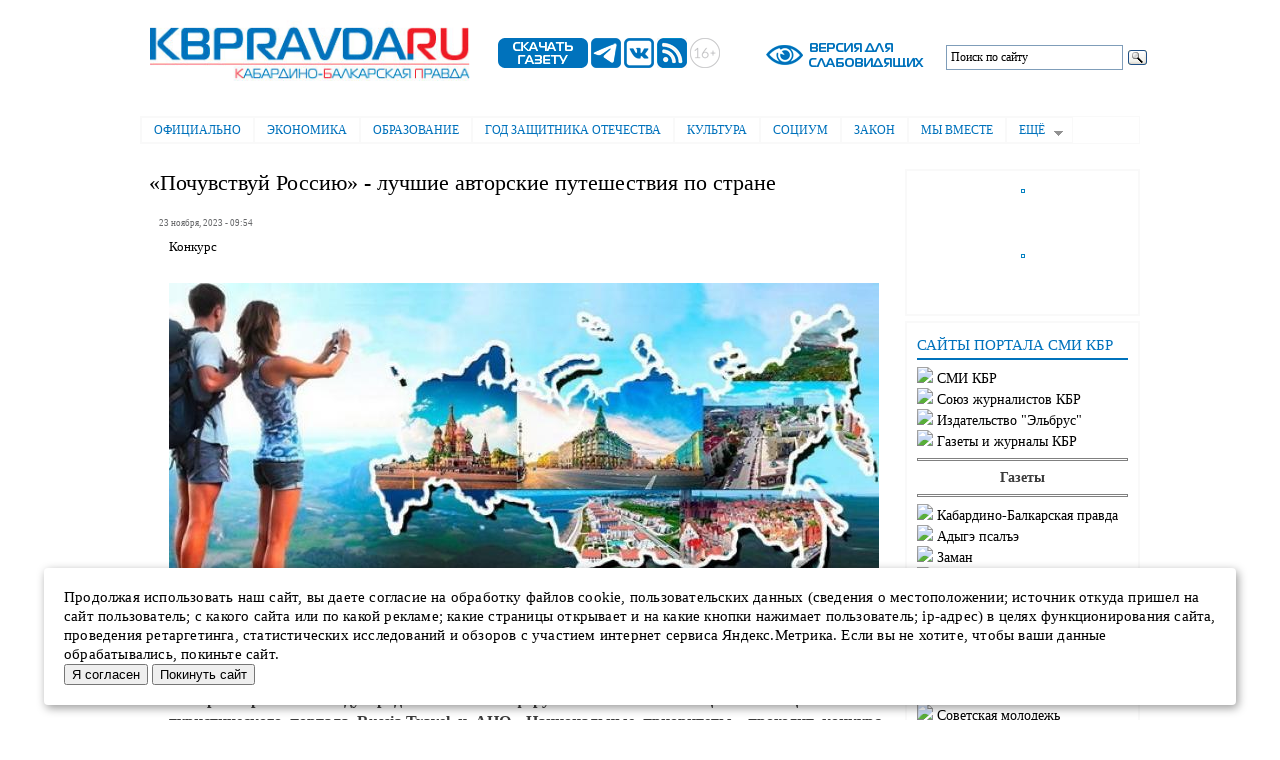

--- FILE ---
content_type: text/html; charset=utf-8
request_url: http://www.kbpravda.ru/node/36720
body_size: 13209
content:
<!DOCTYPE html PUBLIC "-//W3C//DTD XHTML+RDFa 1.0//EN"
  "http://www.w3.org/MarkUp/DTD/xhtml-rdfa-1.dtd">
<html xmlns="http://www.w3.org/1999/xhtml" xml:lang="ru" version="XHTML+RDFa 1.0" dir="ltr"
  xmlns:content="http://purl.org/rss/1.0/modules/content/"
  xmlns:dc="http://purl.org/dc/terms/"
  xmlns:foaf="http://xmlns.com/foaf/0.1/"
  xmlns:og="http://ogp.me/ns#"
  xmlns:rdfs="http://www.w3.org/2000/01/rdf-schema#"
  xmlns:sioc="http://rdfs.org/sioc/ns#"
  xmlns:sioct="http://rdfs.org/sioc/types#"
  xmlns:skos="http://www.w3.org/2004/02/skos/core#"
  xmlns:xsd="http://www.w3.org/2001/XMLSchema#">

<head profile="http://www.w3.org/1999/xhtml/vocab">
  <meta http-equiv="Content-Type" content="text/html; charset=utf-8" />
<meta name="Generator" content="Drupal 7 (http://drupal.org)" />
<link rel="canonical" href="/node/36720" />
<link rel="shortlink" href="/node/36720" />
<link rel="shortcut icon" href="http://www.kbpravda.ru/favicon.ico" type="image/vnd.microsoft.icon" />
  <title> «Почувствуй Россию» - лучшие авторские путешествия по стране | Электронная газета &quot;Кабардино-Балкарская правда&quot;</title>
  <style type="text/css" media="all">
@import url("http://www.kbpravda.ru/modules/system/system.base.css?stsbvw");
@import url("http://www.kbpravda.ru/modules/system/system.menus.css?stsbvw");
@import url("http://www.kbpravda.ru/modules/system/system.messages.css?stsbvw");
@import url("http://www.kbpravda.ru/modules/system/system.theme.css?stsbvw");
</style>
<style type="text/css" media="all">
@import url("http://www.kbpravda.ru/modules/field/theme/field.css?stsbvw");
@import url("http://www.kbpravda.ru/modules/node/node.css?stsbvw");
@import url("http://www.kbpravda.ru/sites/all/modules/special_module/css/special_module.css?stsbvw");
@import url("http://www.kbpravda.ru/modules/user/user.css?stsbvw");
@import url("http://www.kbpravda.ru/sites/all/modules/views/css/views.css?stsbvw");
@import url("http://www.kbpravda.ru/sites/all/modules/back_to_top/css/back_to_top.css?stsbvw");
@import url("http://www.kbpravda.ru/sites/all/modules/ckeditor/css/ckeditor.css?stsbvw");
</style>
<style type="text/css" media="all">
@import url("http://www.kbpravda.ru/sites/all/modules/ctools/css/ctools.css?stsbvw");
@import url("http://www.kbpravda.ru/sites/all/libraries/elsuperfish/css/elsuperfish.css?stsbvw");
@import url("http://www.kbpravda.ru/sites/all/libraries/elsuperfish/style/white.css?stsbvw");
</style>
<style type="text/css" media="all">
@import url("http://www.kbpravda.ru/themes/elbartik/css/layout.css?stsbvw");
@import url("http://www.kbpravda.ru/themes/elbartik/css/style.css?stsbvw");
@import url("http://www.kbpravda.ru/sites/kbpravda.ru/files/color/elbartik-824aa185/colors.css?stsbvw");
</style>
<style type="text/css" media="print">
@import url("http://www.kbpravda.ru/themes/elbartik/css/print.css?stsbvw");
</style>

<!--[if lte IE 7]>
<link type="text/css" rel="stylesheet" href="http://www.kbpravda.ru/themes/elbartik/css/ie.css?stsbvw" media="all" />
<![endif]-->

<!--[if IE 6]>
<link type="text/css" rel="stylesheet" href="http://www.kbpravda.ru/themes/elbartik/css/ie6.css?stsbvw" media="all" />
<![endif]-->
  <script type="text/javascript" src="http://www.kbpravda.ru/sites/all/modules/jquery_update/replace/jquery/1.12/jquery.min.js?v=1.12.4"></script>
<script type="text/javascript" src="http://www.kbpravda.ru/misc/jquery-extend-3.4.0.js?v=1.12.4"></script>
<script type="text/javascript" src="http://www.kbpravda.ru/misc/jquery-html-prefilter-3.5.0-backport.js?v=1.12.4"></script>
<script type="text/javascript" src="http://www.kbpravda.ru/misc/jquery.once.js?v=1.2"></script>
<script type="text/javascript" src="http://www.kbpravda.ru/misc/drupal.js?stsbvw"></script>
<script type="text/javascript" src="http://www.kbpravda.ru/sites/all/modules/jquery_update/js/jquery_browser.js?v=0.0.1"></script>
<script type="text/javascript" src="http://www.kbpravda.ru/sites/all/modules/jquery_update/replace/ui/ui/minified/jquery.ui.effect.min.js?v=1.10.2"></script>
<script type="text/javascript" src="http://www.kbpravda.ru/sites/all/modules/jquery_update/replace/ui/external/jquery.cookie.js?v=67fb34f6a866c40d0570"></script>
<script type="text/javascript" src="http://www.kbpravda.ru/misc/form-single-submit.js?v=7.102"></script>
<script type="text/javascript" src="http://www.kbpravda.ru/sites/all/modules/back_to_top/js/back_to_top.js?stsbvw"></script>
<script type="text/javascript" src="http://www.kbpravda.ru/sites/kbpravda.ru/files/languages/ru_O1vYxTE11gWa2ekohIHWnRB0FldPxCY9l5cdoc9xqYI.js?stsbvw"></script>
<script type="text/javascript" src="http://www.kbpravda.ru/sites/all/libraries/elsuperfish/jquery.hoverIntent.minified.js?stsbvw"></script>
<script type="text/javascript" src="http://www.kbpravda.ru/sites/all/libraries/elsuperfish/sfsmallscreen.js?stsbvw"></script>
<script type="text/javascript" src="http://www.kbpravda.ru/sites/all/libraries/elsuperfish/supposition.js?stsbvw"></script>
<script type="text/javascript" src="http://www.kbpravda.ru/sites/all/libraries/elsuperfish/elsuperfish.js?stsbvw"></script>
<script type="text/javascript" src="http://www.kbpravda.ru/sites/all/libraries/elsuperfish/supersubs.js?stsbvw"></script>
<script type="text/javascript" src="http://www.kbpravda.ru/sites/all/modules/elsuperfish/elsuperfish.js?stsbvw"></script>
<script type="text/javascript">
<!--//--><![CDATA[//><!--
jQuery.extend(Drupal.settings, {"basePath":"\/","pathPrefix":"","setHasJsCookie":0,"ajaxPageState":{"theme":"elbartik","theme_token":"ADL86NewWpKrhr152l8PKzvYolm16GCHe64hiqEFXPo","js":{"modules\/statistics\/statistics.js":1,"sites\/all\/modules\/jquery_update\/replace\/jquery\/1.12\/jquery.min.js":1,"misc\/jquery-extend-3.4.0.js":1,"misc\/jquery-html-prefilter-3.5.0-backport.js":1,"misc\/jquery.once.js":1,"misc\/drupal.js":1,"sites\/all\/modules\/jquery_update\/js\/jquery_browser.js":1,"sites\/all\/modules\/jquery_update\/replace\/ui\/ui\/minified\/jquery.ui.effect.min.js":1,"sites\/all\/modules\/jquery_update\/replace\/ui\/external\/jquery.cookie.js":1,"misc\/form-single-submit.js":1,"sites\/all\/modules\/back_to_top\/js\/back_to_top.js":1,"public:\/\/languages\/ru_O1vYxTE11gWa2ekohIHWnRB0FldPxCY9l5cdoc9xqYI.js":1,"sites\/all\/libraries\/elsuperfish\/jquery.hoverIntent.minified.js":1,"sites\/all\/libraries\/elsuperfish\/sfsmallscreen.js":1,"sites\/all\/libraries\/elsuperfish\/supposition.js":1,"sites\/all\/libraries\/elsuperfish\/elsuperfish.js":1,"sites\/all\/libraries\/elsuperfish\/supersubs.js":1,"sites\/all\/modules\/elsuperfish\/elsuperfish.js":1},"css":{"modules\/system\/system.base.css":1,"modules\/system\/system.menus.css":1,"modules\/system\/system.messages.css":1,"modules\/system\/system.theme.css":1,"modules\/field\/theme\/field.css":1,"modules\/node\/node.css":1,"sites\/all\/modules\/special_module\/css\/special_module.css":1,"modules\/user\/user.css":1,"sites\/all\/modules\/views\/css\/views.css":1,"sites\/all\/modules\/back_to_top\/css\/back_to_top.css":1,"sites\/all\/modules\/ckeditor\/css\/ckeditor.css":1,"sites\/all\/modules\/ctools\/css\/ctools.css":1,"sites\/all\/libraries\/elsuperfish\/css\/elsuperfish.css":1,"sites\/all\/libraries\/elsuperfish\/style\/white.css":1,"themes\/elbartik\/css\/layout.css":1,"themes\/elbartik\/css\/style.css":1,"themes\/elbartik\/css\/colors.css":1,"themes\/elbartik\/css\/print.css":1,"themes\/elbartik\/css\/ie.css":1,"themes\/elbartik\/css\/ie6.css":1}},"back_to_top":{"back_to_top_button_trigger":100,"back_to_top_button_text":"Back to top","#attached":{"library":[["system","ui"]]}},"urlIsAjaxTrusted":{"\/node\/36720":true},"elsuperfish":{"1":{"id":"1","sf":{"animation":{"opacity":"show","height":"show"},"speed":"\u0027fast\u0027","autoArrows":true,"dropShadows":true,"disableHI":false},"plugins":{"smallscreen":{"mode":"window_width","addSelected":false,"menuClasses":false,"hyperlinkClasses":false,"title":"\u0413\u043b\u0430\u0432\u043d\u043e\u0435 \u043c\u0435\u043d\u044e"},"supposition":true,"bgiframe":false,"supersubs":{"minWidth":"12","maxWidth":"27","extraWidth":1}}}},"statistics":{"data":{"nid":"36720"},"url":"\/modules\/statistics\/statistics.php"}});
//--><!]]>
</script>
</head>
<body class="html not-front not-logged-in one-sidebar sidebar-second page-node page-node- page-node-36720 node-type-article footer-columns" >
  <div id="skip-link">
    <a href="#main-content" class="element-invisible element-focusable">Перейти к основному содержанию</a>
  </div>
    <div id="page-wrapper"><div id="page">

  <div id="header" class="without-secondary-menu"><div class="section clearfix">

    
    
    <div id="logotip-wrapper"><div id="logotip" class="logotip">
        <div class="region region-logotip-1">
    <div id="block-block-14" class="block block-block">

    
  <div class="content">
    <p><a href="/"><img alt="" src="/ris/logo1/kbplogo0.jpg" style="height:95px; width:380px" /></a></p>
  </div>
</div>
  </div>
        <div class="region region-logotip-2">
    <div id="block-block-15" class="block block-block">

    
  <div class="content">
    &nbsp; &nbsp; &nbsp;&nbsp;<a href="https://smikbr.ru/kbp" target="_blank"><img alt="" src="/ris/logo2/sg.png" style="height:30px; width:90px" /></a>&nbsp;<a href="https://t.me/KBpravda" target="_blank"><img alt="" src="/ris/logo2/tg.png" style="height:30px; width:30px" /></a>&nbsp;<a href="https://vk.com/id712787373" target="_blank"><img alt="" src="/ris/logo2/vk.png" style="height:30px; width:30px" /></a>&nbsp;<a href="http://kbpravda.ru/yandex-rss.xml" target="_blank"><img alt="" src="/ris/logo2/rss.png" style="height:30px; width:30px" /></a>&nbsp;<img alt="" src="/ris/logo2/16+.png" style="height:30px; width:30px" />





  </div>
</div>
  </div>
        <div class="region region-logotip-3">
    <div id="block-special-module-special-block1" class="block block-special-module">

    
  <div class="content">
    <form action="/node/36720" method="post" id="special-module-create-form1" accept-charset="UTF-8"><div><input type="submit" id="edit-special-block" name="op" value="" class="form-submit" /><input type="hidden" name="form_build_id" value="form-V4b8xSjHcRuzMJFIJXjajxk2MSJQj9ayHDsEuksmSrw" />
<input type="hidden" name="form_id" value="special_module_create_form1" />
</div></form>  </div>
</div>
  </div>
        <div class="region region-logotip-4">
    <div id="block-block-12" class="block block-block">

    
  <div class="content">
    <div class="ya-site-form ya-site-form_inited_no" data-bem="{&quot;action&quot;:&quot;http://kbpravda.ru/poisk&quot;,&quot;arrow&quot;:false,&quot;bg&quot;:&quot;#ffffff&quot;,&quot;fontsize&quot;:12,&quot;fg&quot;:&quot;#000000&quot;,&quot;language&quot;:&quot;ru&quot;,&quot;logo&quot;:&quot;rb&quot;,&quot;publicname&quot;:&quot;Поиск по сайту&quot;,&quot;suggest&quot;:true,&quot;target&quot;:&quot;_self&quot;,&quot;tld&quot;:&quot;ru&quot;,&quot;type&quot;:3,&quot;usebigdictionary&quot;:false,&quot;searchid&quot;:2416724,&quot;input_fg&quot;:&quot;#000000&quot;,&quot;input_bg&quot;:&quot;#ffffff&quot;,&quot;input_fontStyle&quot;:&quot;normal&quot;,&quot;input_fontWeight&quot;:&quot;normal&quot;,&quot;input_placeholder&quot;:&quot;Поиск по сайту&quot;,&quot;input_placeholderColor&quot;:&quot;#000000&quot;,&quot;input_borderColor&quot;:&quot;#7f9db9&quot;}"><form action="https://yandex.ru/search/site/" method="get" target="_self" accept-charset="utf-8"><input type="hidden" name="searchid" value="2416724"/><input type="hidden" name="l10n" value="ru"/><input type="hidden" name="reqenc" value=""/><input type="search" name="text" value=""/><input type="submit" value="Найти"/></form></div><style type="text/css">.ya-page_js_yes .ya-site-form_inited_no { display: none; }</style><script type="text/javascript">(function(w,d,c){var s=d.createElement('script'),h=d.getElementsByTagName('script')[0],e=d.documentElement;if((' '+e.className+' ').indexOf(' ya-page_js_yes ')===-1){e.className+=' ya-page_js_yes';}s.type='text/javascript';s.async=true;s.charset='utf-8';s.src=(d.location.protocol==='https:'?'https:':'http:')+'//site.yandex.net/v2.0/js/all.js';h.parentNode.insertBefore(s,h);(w[c]||(w[c]=[])).push(function(){Ya.Site.Form.init()})})(window,document,'yandex_site_callbacks');</script>  </div>
</div>
  </div>
    </div> </div><!-- /#logotip, /#logotip-wrapper -->
  
          <div id="name-and-slogan" class="element-invisible">

                              <div id="site-name" class="element-invisible">
              <strong>
                <a href="/" title="Главная" rel="home"><span>Электронная газета "Кабардино-Балкарская правда"</span></a>
              </strong>
            </div>
                  
        
      </div> <!-- /#name-and-slogan -->
    
      <div class="region region-header">
    <div id="block-elsuperfish-1" class="block block-elsuperfish">

    <h2 class="element-invisible">Главное меню</h2>
  
  <div class="content">
    <ul id="elsuperfish-1" class="menu sf-menu sf-main-menu sf-horizontal sf-style-white sf-total-items-9 sf-parent-items-1 sf-single-items-8"><li id="menu-516-1" class="first odd sf-item-1 sf-depth-1 sf-no-children"><a href="/oficialno" title="" class="sf-depth-1">Официально</a></li><li id="menu-519-1" class="middle even sf-item-2 sf-depth-1 sf-no-children"><a href="/ekonomika" title="" class="sf-depth-1">Экономика</a></li><li id="menu-520-1" class="middle odd sf-item-3 sf-depth-1 sf-no-children"><a href="/obrazovanie" title="" class="sf-depth-1">Образование</a></li><li id="menu-2260-1" class="middle even sf-item-4 sf-depth-1 sf-no-children"><a href="/80letpobedi" title="" class="sf-depth-1">Год защитника Отечества</a></li><li id="menu-521-1" class="middle odd sf-item-5 sf-depth-1 sf-no-children"><a href="/kultura" title="" class="sf-depth-1">Культура</a></li><li id="menu-522-1" class="middle even sf-item-6 sf-depth-1 sf-no-children"><a href="/socium" title="" class="sf-depth-1">Социум</a></li><li id="menu-523-1" class="middle odd sf-item-7 sf-depth-1 sf-no-children"><a href="/zakon" title="" class="sf-depth-1">Закон</a></li><li id="menu-1849-1" class="middle even sf-item-8 sf-depth-1 sf-no-children"><a href="/together" title="" class="sf-depth-1">Мы  вместе</a></li><li id="menu-238-1" class="last odd sf-item-9 sf-depth-1 sf-total-children-7 sf-parent-children-0 sf-single-children-7 menuparent"><a href="/articles" title="" class="sf-depth-1 menuparent">Ещё</a><ul><li id="menu-518-1" class="first odd sf-item-1 sf-depth-2 sf-no-children"><a href="/politika" title="" class="sf-depth-2">Политика</a></li><li id="menu-517-1" class="middle even sf-item-2 sf-depth-2 sf-no-children"><a href="/jkh" title="" class="sf-depth-2">ЖКХ</a></li><li id="menu-525-1" class="middle odd sf-item-3 sf-depth-2 sf-no-children"><a href="/sport" title="" class="sf-depth-2">Спорт</a></li><li id="menu-524-1" class="middle even sf-item-4 sf-depth-2 sf-no-children"><a href="/konkurs" title="" class="sf-depth-2">Конкурсы</a></li><li id="menu-533-1" class="middle odd sf-item-5 sf-depth-2 sf-no-children"><a href="/newpokolenie" title="" class="sf-depth-2">Новое поколение</a></li><li id="menu-1286-1" class="middle even sf-item-6 sf-depth-2 sf-no-children"><a href="/obyav" title="" class="sf-depth-2">Объявления</a></li><li id="menu-2298-1" class="last odd sf-item-7 sf-depth-2 sf-no-children"><a href="/video" title="" class="sf-depth-2">Видео</a></li></ul></li></ul>  </div>
</div>
  </div>

   <!--// //-->



    
  </div></div> <!-- /.section, /#header -->



  
  


   <div id="main-wrapper" class="clearfix"><div id="main" class="clearfix">
   <table width="980" border="0" cellpadding="0" bgcolor="#ffffff" bordercolor="#ffffff"><tr><td width="750" colspan="2" bordercolor="#ffffff" border="0" valign="top" cellpadding="0" bgcolor="#ffffff">     </td><td width="250" bordercolor="#ffffff" border="0" valign="top" cellpadding="0" bgcolor="#ffffff" rowspan="2">
                 <div id="sidebar-second" class="column sidebar"><div class="section">
          <div class="region region-sidebar-second">
    <div id="block-block-20" class="block block-block">

    
  <div class="content">
    <p class="rtecenter"><a href="https://smikbr.ru/ris/baner/pds.jpg" style="text-align: center;" target="_blank"><img alt="" src="https://smikbr.ru/ris/baner/pds.jpg" style="border:none; height:296px; margin:1px; outline:rgb(7, 130, 193) solid 1px; padding:1px; width:210px" /></a></p>
<p class="rtecenter"><a href="https://smikbr.ru/ris/baner/nf1.jpg"><img alt="" src="https://smikbr.ru/ris/baner/nf1.jpg" style="height:203px; width:210px" /></a></p>
<p class="rtecenter"><a href="https://fincult.info/rake/tag/fraud/ " style="text-align: center;" target="_blank"><img alt="" src="https://smikbr.ru/ris/baner/mosh.jpg" style="border:none; height:295px; margin:1px; outline:rgb(7, 130, 193) solid 1px; padding:1px; width:210px" /></a></p>
<p class="rtecenter"><a href="https://www.gosuslugi.ru/landing/mp_dom " target="_blank"><img alt="" src="https://smikbr.ru/ris/baner/gos.png" style="height:118px; width:210px" /></a></p>
  </div>
</div>
<div id="block-block-13" class="block block-block">

    
  <div class="content">
    <h3 style="padding: 5px 0px; line-height: 1; color: #0072bc; font-size: 15px; border-bottom: 2px solid #0072bc; font-family: magistralcbold; padding-bottom: 5px">САЙТЫ  ПОРТАЛА  СМИ  КБР</h3>
<noindex><h3 style="font-size: 14px; font-family: magistralcbold">
     <img src='http://smikbr.ru/themes/Fusion6/images/bullet.gif'>&nbsp;<a href="http://smikbr.ru/">СМИ КБР</a><br>
<img src='http://smikbr.ru/themes/Fusion6/images/bullet.gif'>&nbsp;<a href="http://sj.smikbr.ru">Союз журналистов КБР</a><br>
   <img src='http://smikbr.ru/themes/Fusion6/images/bullet.gif'>&nbsp;<a href="https://smikbr.ru/elbrus">Издательство "Эльбрус"</a><br>
     <img src='http://smikbr.ru/themes/Fusion6/images/bullet.gif'>&nbsp;<a href="https://smikbr.ru/pressa">Газеты и журналы КБР</a><br>
<hr><center><b>Газеты</b></center><hr>
      <img src='http://smikbr.ru/themes/Fusion6/images/bullet.gif'>&nbsp;<a href="https://smikbr.ru/kbp">Кабардино-Балкарская правда</a><br>
      <img src='http://smikbr.ru/themes/Fusion6/images/bullet.gif'>&nbsp;<a href="https://smikbr.ru/ap">Адыгэ псалъэ</a><br>
     <img src='http://smikbr.ru/themes/Fusion6/images/bullet.gif'>&nbsp;<a href="https://smikbr.ru/zaman">Заман</a><br>
     <img src='http://smikbr.ru/themes/Fusion6/images/bullet.gif'>&nbsp;<a href="https://smikbr.ru/sm/">Советская молодежь</a><br>
     <img src='http://smikbr.ru/themes/Fusion6/images/bullet.gif'>&nbsp;<a href="https://smikbr.ru/goryanka">Горянка</a><br>      
<hr><center><b>Сетевые издания</b></center><hr>

      <img src='http://smikbr.ru/themes/Fusion6/images/bullet.gif'>&nbsp;<a href="http://apkbr.ru/">Адыгэ псалъэ</a><br>
     <img src='http://smikbr.ru/themes/Fusion6/images/bullet.gif'>&nbsp;<a href="http://zamankbr.ru/">Заман</a><br>  
<img src='http://smikbr.ru/themes/Fusion6/images/bullet.gif'>&nbsp;<a href="http://smkbr.ru/">Советская молодежь</a><br>
<img src='http://smikbr.ru/themes/Fusion6/images/bullet.gif'>&nbsp;<a href="http://goryankakbr.ru/">Горянка</a><br>   
     <img src='http://smikbr.ru/themes/Fusion6/images/bullet.gif'>&nbsp;<a href="http://elgkbr.ru/">Кабардино-Балкария</a><br>
<img src='http://smikbr.ru/themes/Fusion6/images/bullet.gif'>&nbsp;<a href="http://kbrria.ru/">РИА «Кабардино-Балкария»</a><br>
<hr><center><b>Детские журналы</b></center><hr>
     <img src='http://smikbr.ru/themes/Fusion6/images/bullet.gif'>&nbsp;<a href="https://smikbr.ru/solnishko">Солнышко</a><br>
     <img src='http://smikbr.ru/themes/Fusion6/images/bullet.gif'>&nbsp;<a href="https://smikbr.ru/nur">НУР</a><br>
     <img src='http://smikbr.ru/themes/Fusion6/images/bullet.gif'>&nbsp;<a href="https://smikbr.ru/nyur">НЮР</a><br>
     <hr><center><b>ТВ и радио КБР</b></center><hr>
     <img src='http://smikbr.ru/themes/Fusion6/images/bullet.gif'>&nbsp;<a href="http://1kbrtv.ru/">1 КБР (ТВ КБР)</a><br>
<img src='http://smikbr.ru/themes/Fusion6/images/bullet.gif'>&nbsp;<a href="http://radiokbr.ru/">Радио КБР</a><br>
            </h3>
  </div>
</div>
  </div>
      </div></div> <!-- /.section, /#sidebar-second -->
              </td></tr>
          <tr><td cellspacing="0" bordercolor="#ffffff" border="0" valign="top" cellpadding="0" bgcolor="#ffffff">
          <!--//      <div id="breadcrumb"><h2 class="element-invisible">Вы здесь</h2><div class="breadcrumb"><a href="/">Главная</a></div></div>
    //-->
       </td><td bordercolor="#ffffff" border="0" valign="top" cellpadding="0" bgcolor="#ffffff">
   <div id="content" class="column"><div class="section">
            <a id="main-content"></a>
                    <h1 class="title" id="page-title">
           «Почувствуй Россию» - лучшие авторские путешествия по стране        </h1>
                          <div class="tabs">
                  </div>
      
              <div class="region region-content">
    <div id="block-system-main" class="block block-system">

    
  <div class="content">
    <div id="node-36720" class="node node-article node-promoted node-full clearfix" about="/node/36720" typeof="sioc:Item foaf:Document">

      <span property="dc:title" content=" «Почувствуй Россию» - лучшие авторские путешествия по стране" class="rdf-meta element-hidden"></span>


      <div class="meta submitted">
            <span property="dc:date dc:created" content="2023-11-23T09:54:40+00:00" datatype="xsd:dateTime">23 ноября, 2023 - 09:54</span>    </div>
  

  <div class="content clearfix">
    <div class="field field-name-field-rubrika field-type-taxonomy-term-reference field-label-hidden clearfix"><ul class="links"><li class="taxonomy-term-reference-0"><a href="/konkurs" typeof="skos:Concept" property="rdfs:label skos:prefLabel" datatype="">Конкурс</a></li></ul></div><div class="field field-name-field-image field-type-image field-label-hidden"><div class="field-items"><div class="field-item even" rel="og:image rdfs:seeAlso" resource="http://www.kbpravda.ru/sites/kbpravda.ru/files/styles/700/public/field/image/1_2131.jpg?itok=IZfJiGSd"><img typeof="foaf:Image" src="http://www.kbpravda.ru/sites/kbpravda.ru/files/styles/700/public/field/image/1_2131.jpg?itok=IZfJiGSd" width="710" height="399" alt="" /></div></div></div><div class="field field-name-body field-type-text-with-summary field-label-hidden"><div class="field-items"><div class="field-item even" property="content:encoded"><p><strong>На время работы международной выставки-форума «Россия» по инициативе национального туристического портала Russia.Travel и АНО «Национальные приоритеты» проходит конкурс «Почувствуй Россию» на лучшие авторские путешествия. Любители отдыха в России смогут претендовать на главный приз – тур по стране от программы Росмолодёжи «Больше, чем путешествие», в который можно будет отправиться в любое удобное время. Победителей объявят 12 апреля, в день закрытия международной выставки-форума на ВДНХ.</strong><br />
Участниками конкурса могут стать авторы уникальных туристических маршрутов по стране. Для этого необходимо спланировать самостоятельно путешествие, без помощи туроператора, и успеть совершить его за время работы выставки-форума «Россия». Претенденты не ограничены ни километражем, ни направлениями поездки, главное – маршрут должен быть оригинальным, максимально интересным и вдохновляющим.<br />
Все путешествие необходимо фиксировать в фото- и видеоформатах. По условиям конкурса участники должны предоставить жюри описание тура, фотографии и короткий (до 3 минут) видеоролик по итогам поездки. В презентационных материалах важно сформулировать идею путешествия, включить описания самых ярких впечатлений от поездки, карту с указанием основных городов и точек маршрута. Важным условием является безопасность тура для жизни и здоровья будущих путешественников, которые решат повторить маршрут.<br />
Конкурсные материалы необходимо прислать до 24 марта 2024 г. на электронную почту <a href="mailto:konkurs@nationalpriority.ru">konkurs@nationalpriority.ru</a>. Оценивать маршруты будут по нескольким критериям, среди которых: яркость впечатлений, количество регионов в маршруте, уникальность локаций и прочее. Заявки можно направлять в различные номинации в зависимости от специфики путешествия: «Лучший туристский маршрут для семей с детьми», «Лучший инклюзивный туристский маршрут», «Лучший маршрут промышленного туризма», «Лучший маршрут сельского (агро) туризма», «Лучшее экопутешествие (туристский маршрут по природным территориям, в т.ч. национальным паркам, заповедникам)». Подробнее об условиях конкурса можно узнать по ссылке <a href="https://russia.ru/news/vyigrai-putesestvie-po-rossii-primi-ucastie-v-konkurse-pocuvstvui-rossiiu-na-lucsie-avtorskie-marsruty">https://russia.ru/news/vyigrai-putesestvie-po-rossii-primi-ucastie-v-kon...</a>.<br />
В призовом фонде - 50 сертификатов на путешествия по России от программы Росмолодёжи «Больше, чем путешествие». Победители смогут в течение месяца активировать сертификаты и выбрать туры по России от 4 дней и более, в зависимости от количества набранных баллов и занятого по итогам конкурса места.</p>
</div></div></div>  </div>

      <div class="link-wrapper">
      <ul class="links inline"><li class="statistics_counter first last"><span>90 просмотров</span></li>
</ul>    </div>
  
  
</div>
  </div>
</div>
<div id="block-block-4" class="block block-block">

    
  <div class="content">
    <p><h4>Поделиться новостью:</h4></p> 
<script src="https://yastatic.net/share2/share.js"></script>
<div class="ya-share2" data-curtain data-services="messenger,vkontakte,odnoklassniki,telegram,whatsapp,moimir"></div>  </div>
</div>
<div id="block-views-similarterms-block" class="block block-views">

    
  <div class="content">
    <div class="view view-similarterms view-id-similarterms view-display-id-block view-dom-id-7c6e25c1700c7f2553f47465a6dc4bcc">
            <div class="view-header">
      <h1 style="padding: 5px 0px; color: #0072bc; border-bottom: 2px solid #0072bc; font-family: magistralcbold; padding-bottom: 5px">ЧИТАТЬ ТАКЖЕ:</h1>
    </div>
  
  
  
      <div class="view-content">
      <table  class="views-table cols-0">
       <tbody>
          <tr  class="odd views-row-first">
                  <td  class="views-field views-field-created">
            <h4>27.01.2026 - 13:33</h4><img src="/ris/zaplatka.png">          </td>
                  <td  class="views-field views-field-title">
            <h3><a href="/node/47215">Пульс милосердия</a></h3><p>Российский Красный Крест объявил всероссийский конкурс журналистских работ «Пульс милосердия».
</p>          </td>
              </tr>
          <tr  class="even">
                  <td  class="views-field views-field-created">
            <h4>23.01.2026 - 14:22</h4><a href="/node/47173"><img typeof="foaf:Image" src="http://www.kbpravda.ru/sites/kbpravda.ru/files/styles/150/public/field/image/1_3182.jpg?itok=78roD-pM" width="180" height="110" alt="" /></a>          </td>
                  <td  class="views-field views-field-title">
            <h3><a href="/node/47173">Наградили создателей лучших новогодних игрушек</a></h3><p>В администрации столицы Кабардино-Балкарии состоялось торжественное награждение победителей конкурса «Лучшая новогодняя игрушка». Конкурс стал традицией и вот уже шестой год подряд радует своей красотой и оригинальностью.
</p>          </td>
              </tr>
          <tr  class="odd">
                  <td  class="views-field views-field-created">
            <h4>12.01.2026 - 18:11</h4><img src="/ris/zaplatka.png">          </td>
                  <td  class="views-field views-field-title">
            <h3><a href="/node/46981">Диана Лагиева – королева красоты</a></h3><p>В Нальчике состоялся финал конкурса «Мисс Кабардино-Балкария – 2025», определивший новую обладательницу главного титула. Ею стала 17-летняя Диана Лагиева, которая также была удостоена звания «Мисс зрительских симпатий» по итогам народного голосования.
</p>          </td>
              </tr>
          <tr  class="even">
                  <td  class="views-field views-field-created">
            <h4>19.12.2025 - 19:26</h4><a href="/node/46795"><img typeof="foaf:Image" src="http://www.kbpravda.ru/sites/kbpravda.ru/files/styles/150/public/field/image/Vmeste_2.jpg?itok=8CsCdkp4" width="180" height="110" alt="" /></a>          </td>
                  <td  class="views-field views-field-title">
            <h3><a href="/node/46795">Вместе против коррупции</a></h3><p>В здании администрации Лескенского муниципального района состоялось награждение победителей и участников международного молодёжного конкурса социальной антикоррупционной рекламы «Вместе против коррупции!».
</p>          </td>
              </tr>
          <tr  class="odd views-row-last">
                  <td  class="views-field views-field-created">
            <h4>14.12.2025 - 09:02</h4><a href="/node/46684"><img typeof="foaf:Image" src="http://www.kbpravda.ru/sites/kbpravda.ru/files/styles/150/public/field/image/1_3135.jpg?itok=1Tn_Nmkt" width="180" height="110" alt="" /></a>          </td>
                  <td  class="views-field views-field-title">
            <h3><a href="/node/46684">Майскому – добровать!</a></h3><p>«Добро пожаловать в Майский! Наш проект въездной стелы ждёт вашего внимания!» – этот призыв содержится в обращении к местным жителям администрации Майского муниципального района, которая участвует во всероссийском конкурсе «Въездные стелы муниципальных образований и входные группы общественных пространств».
</p>          </td>
              </tr>
      </tbody>
</table>
    </div>
  
  
  
  
      <div class="view-footer">
      <p><br /></p>
    </div>
  
  
</div>  </div>
</div>
  </div>
      
    </div></div> <!-- /.section, /#content -->
      </td></tr></table>
       </div></div> <!-- /#main, /#main-wrapper -->








  
  <div id="footer-wrapper"><div class="section">


          <div id="footer-columns" class="clearfix">
          <div class="region region-footer-firstcolumn">
    <div id="block-block-6" class="block block-block">

    
  <div class="content">
    <p class="rtejustify">Электронная газета "Кабардино-Балкарская правда"<br><br>

Главный редактор:<br>
Бжахова Р. Б.</p>

<p class="rtejustify">Над номером работали:<br>
Дежурный редактор: Гуртуев Р.<br>

Редактор по выпуску: Накова О.<br>

Корректоры: Абанокова О., Максидова Р., Петрова Н., Теппеева З.
</p>



<!-- Yandex.Metrika counter --> <script type="text/javascript" > (function(m,e,t,r,i,k,a){m[i]=m[i]||function(){(m[i].a=m[i].a||[]).push(arguments)}; m[i].l=1*new Date(); for (var j = 0; j < document.scripts.length; j++) {if (document.scripts[j].src === r) { return; }} k=e.createElement(t),a=e.getElementsByTagName(t)[0],k.async=1,k.src=r,a.parentNode.insertBefore(k,a)}) (window, document, "script", "https://mc.yandex.ru/metrika/tag.js", "ym"); ym(24231682, "init", { clickmap:true, trackLinks:true, accurateTrackBounce:true, webvisor:true }); </script> <noscript><div><img src="https://mc.yandex.ru/watch/24231682" style="position:absolute; left:-9999px;" alt="" /></div></noscript> <!-- /Yandex.Metrika counter -->

<!-- Top.Mail.Ru counter -->
<script type="text/javascript">
var _tmr = window._tmr || (window._tmr = []);
_tmr.push({id: "1213698", type: "pageView", start: (new Date()).getTime()});
(function (d, w, id) {
  if (d.getElementById(id)) return;
  var ts = d.createElement("script"); ts.type = "text/javascript"; ts.async = true; ts.id = id;
  ts.src = "https://top-fwz1.mail.ru/js/code.js";
  var f = function () {var s = d.getElementsByTagName("script")[0]; s.parentNode.insertBefore(ts, s);};
  if (w.opera == "[object Opera]") { d.addEventListener("DOMContentLoaded", f, false); } else { f(); }
})(document, window, "tmr-code");
</script>
<noscript><div><img src="https://top-fwz1.mail.ru/counter?id=1213698;js=na" style="position:absolute;left:-9999px;" alt="Top.Mail.Ru" /></div></noscript>
<!-- /Top.Mail.Ru counter -->

<center>
<noindex>
<!-- Top.Mail.Ru counter -->
<script type="text/javascript">
var _tmr = window._tmr || (window._tmr = []);
_tmr.push({id: "1168632", type: "pageView", start: (new Date()).getTime()});
(function (d, w, id) {
  if (d.getElementById(id)) return;
  var ts = d.createElement("script"); ts.type = "text/javascript"; ts.async = true; ts.id = id;
  ts.src = "https://top-fwz1.mail.ru/js/code.js";
  var f = function () {var s = d.getElementsByTagName("script")[0]; s.parentNode.insertBefore(ts, s);};
  if (w.opera == "[object Opera]") { d.addEventListener("DOMContentLoaded", f, false); } else { f(); }
})(document, window, "tmr-code");
</script>
<noscript><div><img src="https://top-fwz1.mail.ru/counter?id=1168632;js=na" style="position:absolute;left:-9999px;" alt="Top.Mail.Ru" /></div></noscript>
<!-- /Top.Mail.Ru counter -->


<!-- Yandex.Metrika counter --> <script type="text/javascript" > (function(m,e,t,r,i,k,a){m[i]=m[i]||function(){(m[i].a=m[i].a||[]).push(arguments)}; m[i].l=1*new Date(); for (var j = 0; j < document.scripts.length; j++) {if (document.scripts[j].src === r) { return; }} k=e.createElement(t),a=e.getElementsByTagName(t)[0],k.async=1,k.src=r,a.parentNode.insertBefore(k,a)}) (window, document, "script", "https://mc.yandex.ru/metrika/tag.js", "ym"); ym(24172135, "init", { clickmap:true, trackLinks:true, accurateTrackBounce:true, webvisor:true }); </script> <noscript><div><img src="https://mc.yandex.ru/watch/24172135" style="position:absolute; left:-9999px;" alt="" /></div></noscript> <!-- /Yandex.Metrika counter -->

<a href="http://yandex.ru/cy?base=0&amp;host=www.kbpravda.ru"><img src="http://www.yandex.ru/cycounter?www.kbpravda.ru" width="88" height="31" alt="Яндекс цитирования" border="0" /></a>

</noindex> 
<!-- begin of Top100 code -->

<script id="top100Counter" type="text/javascript" src="http://counter.rambler.ru/top100.jcn?1371379"></script>
<noscript>
<a href="http://top100.rambler.ru/navi/1371379/">
<img src="http://counter.rambler.ru/top100.cnt?1371379" alt="Rambler's Top100" border="0" />
</a>

</noscript>
<!-- end of Top100 code -->

</center>
  </div>
</div>
  </div>
          <div class="region region-footer-secondcolumn">
    <div id="block-block-7" class="block block-block">

    
  <div class="content">
    <p class="rtejustify">Учредитель: ГКУ "КБР-Медиа"<br><br>

Адрес учредителя: 360017, КБР, г. Нальчик, пр. Ленина, 5<br>
Адрес издателя (ГКУ "КБР-Медиа"): 360017, КБР, г .Нальчик, пр. Ленина, 5<br>
Адрес редакции: 360017, КБР, г. Нальчик, пр. Ленина, 5<br>
Телефон редакции: 8(8662) 40-65-42<br>
Адрес электронной почты: kbpravda@mail.ru<br>
</p>

  </div>
</div>
  </div>
          <div class="region region-footer-thirdcolumn">
    <div id="block-block-8" class="block block-block">

    
  <div class="content">
    <p class="rtejustify">Сетевое издание "Электронная газета "Кабардино-Балкарская правда"" зарегистрирована в Федеральной службе по надзору в сфере связи, информационных технологий и массовых коммуникаций (Роскомнадзор). Реестровая запись от 14.09.2018 ЭЛ № ФС 77 - 73661<br><br>
Редакция не несет ответственности за достоверность информации, содержащейся в рекламных объявлениях. Редакция не предоставляет справочной информации</p>  </div>
</div>
  </div>
          <div class="region region-footer-fourthcolumn">
    <div id="block-block-9" class="block block-block">

    
  <div class="content">
    <p class="rtejustify">Использование информации с данного веб-сайта возможно исключительно на следующих условиях: В конце текста необходимо указывать ссылку на сайт http://www.kbpravda.ru. При использовании материалов недопустимо изменение текстов. Текст должен копироваться в первоначальном виде. Не допускается удаление ссылки на данный веб-сайт из текстов материалов. </p>
  </div>
</div>
  </div>
      </div> <!-- /#footer-columns -->
    
          <div id="footer" class="clearfix">
          <div class="region region-footer">
    <div id="block-block-2" class="block block-block">

    
  <div class="content">
    <a href="/politikapd">Политика обработки персональных данных</a> и <a href="/politikak">Политика конфиденциальности</a>
<p class="rtecenter"><a href="http://kbpravda.ru/" target="_blank">KBP</a> Copyright © 2018-2026. <br />
<a href="user">Служебный вход</a></p>

<!-- START Cookie-Alert -->
<div id="cookie_note">
    <p>Продолжая использовать наш сайт, вы даете согласие на обработку файлов <a href="/politikapd" target="_blank">cookie</a>, пользовательских данных (сведения о местоположении; источник откуда пришел на сайт пользователь; с какого сайта или по какой рекламе; какие страницы открывает и на какие кнопки нажимает пользователь; ip-адрес) в целях функционирования сайта, проведения ретаргетинга, статистических исследований и обзоров с участием интернет сервиса Яндекс.Метрика. Если вы не хотите, чтобы ваши данные обрабатывались, покиньте сайт.      <br><button class="button cookie_accept btn btn-primary btn-sm">Я согласен</button> 
<button onclick="leaveSite()" class="button cookie_accept">Покинуть сайт</button>

    <script>
        function leaveSite() {
            // Перенаправление на другой сайт
            window.location.href = "https://www.ya.ru"; // Замените на нужный URL
        }
    </script></p>
</div>
<!-- END Cookie-Alert -->
<script>
    function setCookie(name, value, days) {
        let expires = "";
        if (days) {
            let date = new Date();
            date.setTime(date.getTime() + (days * 24 * 60 * 60 * 1000));
            expires = "; expires=" + date.toUTCString();
        }
        document.cookie = name + "=" + (value || "") + expires + "; path=/";
    }

    function getCookie(name) {
        let matches = document.cookie.match(new RegExp("(?:^|; )" + name.replace(/([\.$?*|{}\(\)\[\]\\\/\+^])/g, '\\$1') + "=([^;]*)"));
        return matches ? decodeURIComponent(matches[1]) : undefined;
    }


    function checkCookies() {
        let cookieNote = document.getElementById('cookie_note');
        let cookieBtnAccept = cookieNote.querySelector('.cookie_accept');

        // Если куки cookies_policy нет или она просрочена, то показываем уведомление
        if (!getCookie('cookies_policy')) {
            cookieNote.classList.add('show');
        }

        // При клике на кнопку устанавливаем куку cookies_policy на один год
        cookieBtnAccept.addEventListener('click', function () {
            setCookie('cookies_policy', 'true', 365);
            cookieNote.classList.remove('show');
        });
    }

    checkCookies();
    
</script>  </div>
</div>
  </div>
      </div> <!-- /#footer -->
    
  </div></div> <!-- /.section, /#footer-wrapper -->

</div></div> <!-- /#page, /#page-wrapper -->
  <script type="text/javascript" src="http://www.kbpravda.ru/modules/statistics/statistics.js?stsbvw"></script>
</body>
</html>
